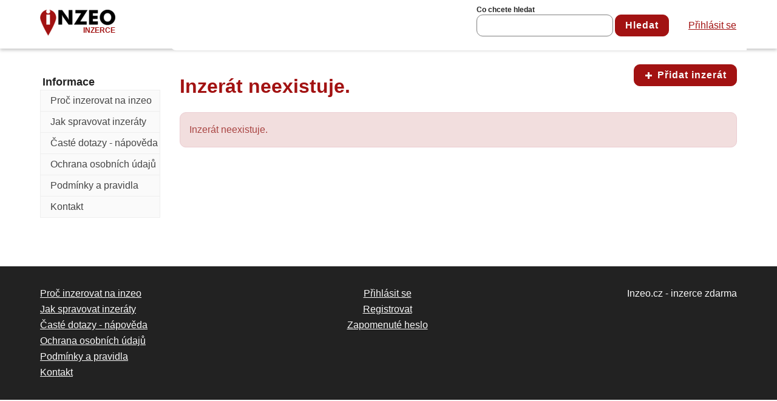

--- FILE ---
content_type: text/html; charset=UTF-8
request_url: https://prace-nabidky-poptavky.inzeo.cz/hlavni-pracovni-pomer-hpp/uklid-plzen-mesto-zdravotni-zarizeni-130-na-hodinu
body_size: 2268
content:
<!DOCTYPE html>
<html lang="cs">
    <head>
        <script async src="https://www.googletagmanager.com/gtag/js?id=G-WSLT47BGWM"></script>
        <script>
            window.dataLayer = window.dataLayer || [];
            function gtag(){dataLayer.push(arguments);}
            gtag('js', new Date());
            gtag('config', 'G-WSLT47BGWM');
        </script>
        <meta charset="UTF-8" />
        <meta http-equiv="X-UA-Compatible" content="IE=edge">
        <meta name="viewport" content="width=device-width, initial-scale=1">
        <meta name="description" content="Inzerce inzeo.cz je inzertní server (bazar) s desítkami tisíc inzerátů. Svůj bezplatný inzerát vložíte snadno, rychle a zdarma. Už za chvíli můžete nabízet svůj produkt, službu nebo nepotřebnou věc.">

                    <meta name="robots" content="noindex,follow">
                
        <title>Inzerát neexistuje.</title>
        
        <link href="/design/style.css?v=5" rel="stylesheet">
        
        <link rel="icon" type="image/x-icon" href="/favicon.ico" />
        <link rel="apple-touch-icon" sizes="57x57" href="/design/favicon/apple-icon-57x57.png">
        <link rel="apple-touch-icon" sizes="60x60" href="/design/favicon/apple-icon-60x60.png">
        <link rel="apple-touch-icon" sizes="72x72" href="/design/favicon/apple-icon-72x72.png">
        <link rel="apple-touch-icon" sizes="76x76" href="/design/favicon/apple-icon-76x76.png">
        <link rel="apple-touch-icon" sizes="114x114" href="/design/favicon/apple-icon-114x114.png">
        <link rel="apple-touch-icon" sizes="120x120" href="/design/favicon/apple-icon-120x120.png">
        <link rel="apple-touch-icon" sizes="144x144" href="/design/favicon/apple-icon-144x144.png">
        <link rel="apple-touch-icon" sizes="152x152" href="/design/favicon/apple-icon-152x152.png">
        <link rel="apple-touch-icon" sizes="180x180" href="/design/favicon/apple-icon-180x180.png">
        <link rel="icon" type="image/png" sizes="192x192"  href="/design/favicon/android-icon-192x192.png">
        <link rel="icon" type="image/png" sizes="32x32" href="/design/favicon/favicon-32x32.png">
        <link rel="icon" type="image/png" sizes="96x96" href="/design/favicon/favicon-96x96.png">
        <link rel="icon" type="image/png" sizes="16x16" href="/design/favicon/favicon-16x16.png">
        <link rel="manifest" href="/design/favicon/manifest.json">
        <meta name="msapplication-TileColor" content="#ffffff">
        <meta name="msapplication-TileImage" content="/ms-icon-144x144.png">
        <meta name="theme-color" content="#ffffff">

        <meta property="og:title" content="Inzerát neexistuje.">
        <meta property="og:description" content="Inzerce inzeo.cz je inzertní server (bazar) s desítkami tisíc inzerátů. Svůj bezplatný inzerát vložíte snadno, rychle a zdarma. Už za chvíli můžete nabízet svůj produkt, službu nebo nepotřebnou věc.">
        <meta property="og:url" content="https://prace-nabidky-poptavky.inzeo.cz/hlavni-pracovni-pomer-hpp/uklid-plzen-mesto-zdravotni-zarizeni-130-na-hodinu">
        <meta property="og:image" content="https://inzeo.cz/design/social/social.png">
        <meta property="og:site_name" content="Inzeo.cz - inzerce zdarma">
        <meta property="og:type" content="website">
        <meta property="og:locale" content="cs_CZ">
        <meta property="fb:app_id" content="1189067732842538">

            </head>
    <body >        <header>
            <div class="wrapper container">
            <div class="left">
                <div class="logo">
                    <a href="//inzeo.cz">
                        <img src="/design/logo.png" alt="Inzeo - inzerce zdarma"
                            width="124" height="43">
                    </a>
                                            <span class="subdomain">inzerce</span>
                                    </div>
            </div>

            <div class="right">
                                <form class="search" method="get">
                    <div class="search-field">
                        <label for="search-word">Co chcete hledat</label>
                        <input type="text" name="h" id="search-word"
                            value="">
                    </div>

                    <div class="search-field">
                        <button class="btn" type="submit">Hledat</button>
                    </div>
                </form>
                
                <div id="user-bar">
                        <a href="/login">Přihlásit se</a>
                </div>
            </div>
            </div>
        </header>

        <div id="body" class="wrapper container">
            <main class="right">
                
                                                <div id="flash-messages">
                                                                                                                                                                        </div>
                
                                                        <form class="add-in-main" action="//inzeo.cz/vlozit-inzerat" method="post">
                        
                        
                        
                        
                        <button type="submit" class="btn large-only"><i class="icon icon-plus"></i> Přidat inzerát</button>
                    </form>
                                    
                                                    
                
                
                <h1 class="danger">Inzerát neexistuje.</h1>
                    <div class="alert alert-danger">
                    Inzerát neexistuje.
            </div>
            </main>

                    <div class="left">
                <nav id="menu" aria-label="Hlavní menu">
                    <div id="menu-bar">
                        <a href="#mm-categories" class="mm-but mm-but-js mm-but-ads">
                            <span>Kategorie</span>
                        </a>
                        <a href="#mm-others" class="mm-but mm-but-js mm-but-others">
                            <span>Ostatní</span>
                        </a>

                        <form class="mm-but" action="//inzeo.cz/vlozit-inzerat" method="post">
                            
                            
                            
                            
                            <button type="submit" class="mm-but mm-but-add">
                                <span>Přidat inzerát</span>

                            </button>
                        </form>

                        <a href="#mm-search" class="mm-but mm-but-js mm-but-search">
                            <span>Vyhledávání</span>
                        </a>
                    </div>

                    <div id="mm-categories" class="mm-dd">
                        <a href="#menu" class="mm-close"></a>
                        
                    </div>

                    <div id="mm-others" class="mm-dd lvl-2">
                        <a href="#menu" class="mm-close"></a>
                        <span class="menu-label">Informace</span>
                        <ul>
                            <li class="hide-lg"><a href="#">Přihlásit</a></li>
                            <li class="hide-lg"><a href="#">Registrovat</a></li>
                            <li><a href="//inzeo.cz/info/proc-inzerovat-na-inzeo">Proč inzerovat na inzeo</a></li>
<li><a href="//inzeo.cz/info/jak-spravovat-inzeraty">Jak spravovat inzeráty</a></li>
<li><a href="//inzeo.cz/info/caste-dotazy-napoveda">Časté dotazy - nápověda</a></li>
<li><a href="//inzeo.cz/info/ochrana-osobnich-udaju">Ochrana osobních údajů</a></li>
<li><a href="//inzeo.cz/info/pravidla">Podmínky a pravidla</a></li>
<li><a href="//inzeo.cz/kontakt">Kontakt</a></li>                        </ul>
                    </div>

                    <div id="mm-search" class="mm-dd lvl-2">
                        <a href="#menu" class="mm-close"></a>
                        <span class="menu-label">Vyhledávání</span>
                                                <form class="search">
                            <div class="search-field">
                                <label for="search-word-mm">Co chcete hledat</label>
                                <input type="text" id="search-word-mm">
                            </div>

                            <div class="search-field">
                                <button class="btn" type="submit">Hledat</button>
                            </div>
                        </form>
                                            </div>

                    <div id="mm-triangle"></div>
                    <a href="#menu" id="mm-overlay"></a>


                </nav>
            </div>
                </div>

        <footer>
            <div class="container">
                <div class="row">
                    <div class="cell">
                        <ul>
                            <li><a href="//inzeo.cz/info/proc-inzerovat-na-inzeo">Proč inzerovat na inzeo</a></li>
<li><a href="//inzeo.cz/info/jak-spravovat-inzeraty">Jak spravovat inzeráty</a></li>
<li><a href="//inzeo.cz/info/caste-dotazy-napoveda">Časté dotazy - nápověda</a></li>
<li><a href="//inzeo.cz/info/ochrana-osobnich-udaju">Ochrana osobních údajů</a></li>
<li><a href="//inzeo.cz/info/pravidla">Podmínky a pravidla</a></li>
<li><a href="//inzeo.cz/kontakt">Kontakt</a></li>                        </ul>

                    </div>
                    <div class="cell">
                                                    <ul class="text-center">
                                <li><a href="/login">Přihlásit se</a></li>
                                <li><a href="/registration/">Registrovat</a></li>
                                <li><a href="/resetting/request">Zapomenuté heslo</a></li>
                            </ul>
                                            </div>
                    <div class="cell">
                        <p class="no-mt text-right">Inzeo.cz - inzerce zdarma</p>
                    </div>
                </div>
            </div>
            <div id="ajaxMonitor"></div>
        </footer>

        <script src="https://inzeo.cz/main.js"></script>
        
        <script>
                                    </script>
        
  </body>
</html>